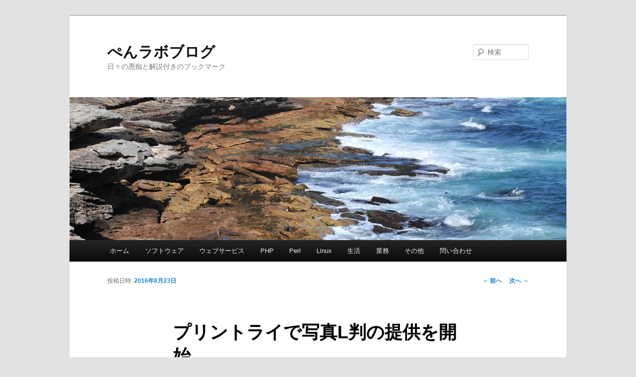

--- FILE ---
content_type: text/html; charset=UTF-8
request_url: http://blog.penlabo.net/archives/3100
body_size: 10632
content:
<!DOCTYPE html>
<!--[if IE 6]>
<html id="ie6" dir="ltr" lang="ja" prefix="og: https://ogp.me/ns#">
<![endif]-->
<!--[if IE 7]>
<html id="ie7" dir="ltr" lang="ja" prefix="og: https://ogp.me/ns#">
<![endif]-->
<!--[if IE 8]>
<html id="ie8" dir="ltr" lang="ja" prefix="og: https://ogp.me/ns#">
<![endif]-->
<!--[if !(IE 6) & !(IE 7) & !(IE 8)]><!-->
<html dir="ltr" lang="ja" prefix="og: https://ogp.me/ns#">
<!--<![endif]-->
<head>
<meta charset="UTF-8" />
<meta name="viewport" content="width=device-width" />

<link rel="profile" href="https://gmpg.org/xfn/11" />
<link rel="stylesheet" type="text/css" media="all" href="http://blog.penlabo.net/wp-content/themes/twentyeleven/style.css?ver=20230808" />
<link rel="pingback" href="http://blog.penlabo.net/xmlrpc.php">
<!--[if lt IE 9]>
<script src="http://blog.penlabo.net/wp-content/themes/twentyeleven/js/html5.js?ver=3.7.0" type="text/javascript"></script>
<![endif]-->

		<!-- All in One SEO 4.5.4 - aioseo.com -->
		<title>プリントライで写真L判の提供を開始 | ぺんラボブログ</title>
		<meta name="robots" content="max-image-preview:large" />
		<link rel="canonical" href="http://blog.penlabo.net/archives/3100" />
		<meta name="generator" content="All in One SEO (AIOSEO) 4.5.4" />
		<meta property="og:locale" content="ja_JP" />
		<meta property="og:site_name" content="ぺんラボブログ" />
		<meta property="og:type" content="article" />
		<meta property="og:title" content="プリントライで写真L判の提供を開始 | ぺんラボブログ" />
		<meta property="og:url" content="http://blog.penlabo.net/archives/3100" />
		<meta property="article:published_time" content="2016-08-23T07:30:11+00:00" />
		<meta property="article:modified_time" content="2025-03-09T07:19:59+00:00" />
		<meta property="article:publisher" content="https://www.facebook.com/penlabo" />
		<meta name="twitter:card" content="summary" />
		<meta name="twitter:site" content="@penlabo" />
		<meta name="twitter:title" content="プリントライで写真L判の提供を開始 | ぺんラボブログ" />
		<meta name="twitter:creator" content="@penlabo" />
		<script type="application/ld+json" class="aioseo-schema">
			{"@context":"https:\/\/schema.org","@graph":[{"@type":"Article","@id":"http:\/\/blog.penlabo.net\/archives\/3100#article","name":"\u30d7\u30ea\u30f3\u30c8\u30e9\u30a4\u3067\u5199\u771fL\u5224\u306e\u63d0\u4f9b\u3092\u958b\u59cb | \u307a\u3093\u30e9\u30dc\u30d6\u30ed\u30b0","headline":"\u30d7\u30ea\u30f3\u30c8\u30e9\u30a4\u3067\u5199\u771fL\u5224\u306e\u63d0\u4f9b\u3092\u958b\u59cb","author":{"@id":"http:\/\/blog.penlabo.net\/archives\/author\/admin#author"},"publisher":{"@id":"http:\/\/blog.penlabo.net\/#person"},"image":{"@type":"ImageObject","@id":"http:\/\/blog.penlabo.net\/archives\/3100#articleImage","url":"http:\/\/2.gravatar.com\/avatar\/bd6623f8853fdc8e8bb5a3af2df58077?s=96&d=mm&r=g","width":96,"height":96,"caption":"admin"},"datePublished":"2016-08-23T16:30:11+09:00","dateModified":"2025-03-09T16:19:59+09:00","inLanguage":"ja","mainEntityOfPage":{"@id":"http:\/\/blog.penlabo.net\/archives\/3100#webpage"},"isPartOf":{"@id":"http:\/\/blog.penlabo.net\/archives\/3100#webpage"},"articleSection":"\u8ca9\u58f2, \u904b\u55b6, \u30aa\u30f3\u30c7\u30de\u30f3\u30c9\u5370\u5237, \u30d7\u30ea\u30f3\u30c8\u30e9\u30a4, \u5199\u771f"},{"@type":"BreadcrumbList","@id":"http:\/\/blog.penlabo.net\/archives\/3100#breadcrumblist","itemListElement":[{"@type":"ListItem","@id":"http:\/\/blog.penlabo.net\/#listItem","position":1,"name":"\u5bb6"}]},{"@type":"Person","@id":"http:\/\/blog.penlabo.net\/#person","name":"admin","image":{"@type":"ImageObject","@id":"http:\/\/blog.penlabo.net\/archives\/3100#personImage","url":"http:\/\/2.gravatar.com\/avatar\/bd6623f8853fdc8e8bb5a3af2df58077?s=96&d=mm&r=g","width":96,"height":96,"caption":"admin"}},{"@type":"Person","@id":"http:\/\/blog.penlabo.net\/archives\/author\/admin#author","url":"http:\/\/blog.penlabo.net\/archives\/author\/admin","name":"admin","image":{"@type":"ImageObject","@id":"http:\/\/blog.penlabo.net\/archives\/3100#authorImage","url":"http:\/\/2.gravatar.com\/avatar\/bd6623f8853fdc8e8bb5a3af2df58077?s=96&d=mm&r=g","width":96,"height":96,"caption":"admin"}},{"@type":"WebPage","@id":"http:\/\/blog.penlabo.net\/archives\/3100#webpage","url":"http:\/\/blog.penlabo.net\/archives\/3100","name":"\u30d7\u30ea\u30f3\u30c8\u30e9\u30a4\u3067\u5199\u771fL\u5224\u306e\u63d0\u4f9b\u3092\u958b\u59cb | \u307a\u3093\u30e9\u30dc\u30d6\u30ed\u30b0","inLanguage":"ja","isPartOf":{"@id":"http:\/\/blog.penlabo.net\/#website"},"breadcrumb":{"@id":"http:\/\/blog.penlabo.net\/archives\/3100#breadcrumblist"},"author":{"@id":"http:\/\/blog.penlabo.net\/archives\/author\/admin#author"},"creator":{"@id":"http:\/\/blog.penlabo.net\/archives\/author\/admin#author"},"datePublished":"2016-08-23T16:30:11+09:00","dateModified":"2025-03-09T16:19:59+09:00"},{"@type":"WebSite","@id":"http:\/\/blog.penlabo.net\/#website","url":"http:\/\/blog.penlabo.net\/","name":"\u307a\u3093\u30e9\u30dc\u30d6\u30ed\u30b0","description":"\u65e5\u3005\u306e\u611a\u75f4\u3068\u89e3\u8aac\u4ed8\u304d\u306e\u30d6\u30c3\u30af\u30de\u30fc\u30af","inLanguage":"ja","publisher":{"@id":"http:\/\/blog.penlabo.net\/#person"}}]}
		</script>
		<!-- All in One SEO -->

<link rel="alternate" type="application/rss+xml" title="ぺんラボブログ &raquo; フィード" href="http://blog.penlabo.net/feed" />
<link rel="alternate" type="application/rss+xml" title="ぺんラボブログ &raquo; コメントフィード" href="http://blog.penlabo.net/comments/feed" />
<link rel="alternate" type="application/rss+xml" title="ぺんラボブログ &raquo; プリントライで写真L判の提供を開始 のコメントのフィード" href="http://blog.penlabo.net/archives/3100/feed" />
<script type="text/javascript">
window._wpemojiSettings = {"baseUrl":"https:\/\/s.w.org\/images\/core\/emoji\/14.0.0\/72x72\/","ext":".png","svgUrl":"https:\/\/s.w.org\/images\/core\/emoji\/14.0.0\/svg\/","svgExt":".svg","source":{"concatemoji":"http:\/\/blog.penlabo.net\/wp-includes\/js\/wp-emoji-release.min.js?ver=6.3.7"}};
/*! This file is auto-generated */
!function(i,n){var o,s,e;function c(e){try{var t={supportTests:e,timestamp:(new Date).valueOf()};sessionStorage.setItem(o,JSON.stringify(t))}catch(e){}}function p(e,t,n){e.clearRect(0,0,e.canvas.width,e.canvas.height),e.fillText(t,0,0);var t=new Uint32Array(e.getImageData(0,0,e.canvas.width,e.canvas.height).data),r=(e.clearRect(0,0,e.canvas.width,e.canvas.height),e.fillText(n,0,0),new Uint32Array(e.getImageData(0,0,e.canvas.width,e.canvas.height).data));return t.every(function(e,t){return e===r[t]})}function u(e,t,n){switch(t){case"flag":return n(e,"\ud83c\udff3\ufe0f\u200d\u26a7\ufe0f","\ud83c\udff3\ufe0f\u200b\u26a7\ufe0f")?!1:!n(e,"\ud83c\uddfa\ud83c\uddf3","\ud83c\uddfa\u200b\ud83c\uddf3")&&!n(e,"\ud83c\udff4\udb40\udc67\udb40\udc62\udb40\udc65\udb40\udc6e\udb40\udc67\udb40\udc7f","\ud83c\udff4\u200b\udb40\udc67\u200b\udb40\udc62\u200b\udb40\udc65\u200b\udb40\udc6e\u200b\udb40\udc67\u200b\udb40\udc7f");case"emoji":return!n(e,"\ud83e\udef1\ud83c\udffb\u200d\ud83e\udef2\ud83c\udfff","\ud83e\udef1\ud83c\udffb\u200b\ud83e\udef2\ud83c\udfff")}return!1}function f(e,t,n){var r="undefined"!=typeof WorkerGlobalScope&&self instanceof WorkerGlobalScope?new OffscreenCanvas(300,150):i.createElement("canvas"),a=r.getContext("2d",{willReadFrequently:!0}),o=(a.textBaseline="top",a.font="600 32px Arial",{});return e.forEach(function(e){o[e]=t(a,e,n)}),o}function t(e){var t=i.createElement("script");t.src=e,t.defer=!0,i.head.appendChild(t)}"undefined"!=typeof Promise&&(o="wpEmojiSettingsSupports",s=["flag","emoji"],n.supports={everything:!0,everythingExceptFlag:!0},e=new Promise(function(e){i.addEventListener("DOMContentLoaded",e,{once:!0})}),new Promise(function(t){var n=function(){try{var e=JSON.parse(sessionStorage.getItem(o));if("object"==typeof e&&"number"==typeof e.timestamp&&(new Date).valueOf()<e.timestamp+604800&&"object"==typeof e.supportTests)return e.supportTests}catch(e){}return null}();if(!n){if("undefined"!=typeof Worker&&"undefined"!=typeof OffscreenCanvas&&"undefined"!=typeof URL&&URL.createObjectURL&&"undefined"!=typeof Blob)try{var e="postMessage("+f.toString()+"("+[JSON.stringify(s),u.toString(),p.toString()].join(",")+"));",r=new Blob([e],{type:"text/javascript"}),a=new Worker(URL.createObjectURL(r),{name:"wpTestEmojiSupports"});return void(a.onmessage=function(e){c(n=e.data),a.terminate(),t(n)})}catch(e){}c(n=f(s,u,p))}t(n)}).then(function(e){for(var t in e)n.supports[t]=e[t],n.supports.everything=n.supports.everything&&n.supports[t],"flag"!==t&&(n.supports.everythingExceptFlag=n.supports.everythingExceptFlag&&n.supports[t]);n.supports.everythingExceptFlag=n.supports.everythingExceptFlag&&!n.supports.flag,n.DOMReady=!1,n.readyCallback=function(){n.DOMReady=!0}}).then(function(){return e}).then(function(){var e;n.supports.everything||(n.readyCallback(),(e=n.source||{}).concatemoji?t(e.concatemoji):e.wpemoji&&e.twemoji&&(t(e.twemoji),t(e.wpemoji)))}))}((window,document),window._wpemojiSettings);
</script>
<style type="text/css">
img.wp-smiley,
img.emoji {
	display: inline !important;
	border: none !important;
	box-shadow: none !important;
	height: 1em !important;
	width: 1em !important;
	margin: 0 0.07em !important;
	vertical-align: -0.1em !important;
	background: none !important;
	padding: 0 !important;
}
</style>
	<link rel='stylesheet' id='wp-block-library-css' href='http://blog.penlabo.net/wp-includes/css/dist/block-library/style.min.css?ver=6.3.7' type='text/css' media='all' />
<style id='wp-block-library-theme-inline-css' type='text/css'>
.wp-block-audio figcaption{color:#555;font-size:13px;text-align:center}.is-dark-theme .wp-block-audio figcaption{color:hsla(0,0%,100%,.65)}.wp-block-audio{margin:0 0 1em}.wp-block-code{border:1px solid #ccc;border-radius:4px;font-family:Menlo,Consolas,monaco,monospace;padding:.8em 1em}.wp-block-embed figcaption{color:#555;font-size:13px;text-align:center}.is-dark-theme .wp-block-embed figcaption{color:hsla(0,0%,100%,.65)}.wp-block-embed{margin:0 0 1em}.blocks-gallery-caption{color:#555;font-size:13px;text-align:center}.is-dark-theme .blocks-gallery-caption{color:hsla(0,0%,100%,.65)}.wp-block-image figcaption{color:#555;font-size:13px;text-align:center}.is-dark-theme .wp-block-image figcaption{color:hsla(0,0%,100%,.65)}.wp-block-image{margin:0 0 1em}.wp-block-pullquote{border-bottom:4px solid;border-top:4px solid;color:currentColor;margin-bottom:1.75em}.wp-block-pullquote cite,.wp-block-pullquote footer,.wp-block-pullquote__citation{color:currentColor;font-size:.8125em;font-style:normal;text-transform:uppercase}.wp-block-quote{border-left:.25em solid;margin:0 0 1.75em;padding-left:1em}.wp-block-quote cite,.wp-block-quote footer{color:currentColor;font-size:.8125em;font-style:normal;position:relative}.wp-block-quote.has-text-align-right{border-left:none;border-right:.25em solid;padding-left:0;padding-right:1em}.wp-block-quote.has-text-align-center{border:none;padding-left:0}.wp-block-quote.is-large,.wp-block-quote.is-style-large,.wp-block-quote.is-style-plain{border:none}.wp-block-search .wp-block-search__label{font-weight:700}.wp-block-search__button{border:1px solid #ccc;padding:.375em .625em}:where(.wp-block-group.has-background){padding:1.25em 2.375em}.wp-block-separator.has-css-opacity{opacity:.4}.wp-block-separator{border:none;border-bottom:2px solid;margin-left:auto;margin-right:auto}.wp-block-separator.has-alpha-channel-opacity{opacity:1}.wp-block-separator:not(.is-style-wide):not(.is-style-dots){width:100px}.wp-block-separator.has-background:not(.is-style-dots){border-bottom:none;height:1px}.wp-block-separator.has-background:not(.is-style-wide):not(.is-style-dots){height:2px}.wp-block-table{margin:0 0 1em}.wp-block-table td,.wp-block-table th{word-break:normal}.wp-block-table figcaption{color:#555;font-size:13px;text-align:center}.is-dark-theme .wp-block-table figcaption{color:hsla(0,0%,100%,.65)}.wp-block-video figcaption{color:#555;font-size:13px;text-align:center}.is-dark-theme .wp-block-video figcaption{color:hsla(0,0%,100%,.65)}.wp-block-video{margin:0 0 1em}.wp-block-template-part.has-background{margin-bottom:0;margin-top:0;padding:1.25em 2.375em}
</style>
<style id='classic-theme-styles-inline-css' type='text/css'>
/*! This file is auto-generated */
.wp-block-button__link{color:#fff;background-color:#32373c;border-radius:9999px;box-shadow:none;text-decoration:none;padding:calc(.667em + 2px) calc(1.333em + 2px);font-size:1.125em}.wp-block-file__button{background:#32373c;color:#fff;text-decoration:none}
</style>
<style id='global-styles-inline-css' type='text/css'>
body{--wp--preset--color--black: #000;--wp--preset--color--cyan-bluish-gray: #abb8c3;--wp--preset--color--white: #fff;--wp--preset--color--pale-pink: #f78da7;--wp--preset--color--vivid-red: #cf2e2e;--wp--preset--color--luminous-vivid-orange: #ff6900;--wp--preset--color--luminous-vivid-amber: #fcb900;--wp--preset--color--light-green-cyan: #7bdcb5;--wp--preset--color--vivid-green-cyan: #00d084;--wp--preset--color--pale-cyan-blue: #8ed1fc;--wp--preset--color--vivid-cyan-blue: #0693e3;--wp--preset--color--vivid-purple: #9b51e0;--wp--preset--color--blue: #1982d1;--wp--preset--color--dark-gray: #373737;--wp--preset--color--medium-gray: #666;--wp--preset--color--light-gray: #e2e2e2;--wp--preset--gradient--vivid-cyan-blue-to-vivid-purple: linear-gradient(135deg,rgba(6,147,227,1) 0%,rgb(155,81,224) 100%);--wp--preset--gradient--light-green-cyan-to-vivid-green-cyan: linear-gradient(135deg,rgb(122,220,180) 0%,rgb(0,208,130) 100%);--wp--preset--gradient--luminous-vivid-amber-to-luminous-vivid-orange: linear-gradient(135deg,rgba(252,185,0,1) 0%,rgba(255,105,0,1) 100%);--wp--preset--gradient--luminous-vivid-orange-to-vivid-red: linear-gradient(135deg,rgba(255,105,0,1) 0%,rgb(207,46,46) 100%);--wp--preset--gradient--very-light-gray-to-cyan-bluish-gray: linear-gradient(135deg,rgb(238,238,238) 0%,rgb(169,184,195) 100%);--wp--preset--gradient--cool-to-warm-spectrum: linear-gradient(135deg,rgb(74,234,220) 0%,rgb(151,120,209) 20%,rgb(207,42,186) 40%,rgb(238,44,130) 60%,rgb(251,105,98) 80%,rgb(254,248,76) 100%);--wp--preset--gradient--blush-light-purple: linear-gradient(135deg,rgb(255,206,236) 0%,rgb(152,150,240) 100%);--wp--preset--gradient--blush-bordeaux: linear-gradient(135deg,rgb(254,205,165) 0%,rgb(254,45,45) 50%,rgb(107,0,62) 100%);--wp--preset--gradient--luminous-dusk: linear-gradient(135deg,rgb(255,203,112) 0%,rgb(199,81,192) 50%,rgb(65,88,208) 100%);--wp--preset--gradient--pale-ocean: linear-gradient(135deg,rgb(255,245,203) 0%,rgb(182,227,212) 50%,rgb(51,167,181) 100%);--wp--preset--gradient--electric-grass: linear-gradient(135deg,rgb(202,248,128) 0%,rgb(113,206,126) 100%);--wp--preset--gradient--midnight: linear-gradient(135deg,rgb(2,3,129) 0%,rgb(40,116,252) 100%);--wp--preset--font-size--small: 13px;--wp--preset--font-size--medium: 20px;--wp--preset--font-size--large: 36px;--wp--preset--font-size--x-large: 42px;--wp--preset--spacing--20: 0.44rem;--wp--preset--spacing--30: 0.67rem;--wp--preset--spacing--40: 1rem;--wp--preset--spacing--50: 1.5rem;--wp--preset--spacing--60: 2.25rem;--wp--preset--spacing--70: 3.38rem;--wp--preset--spacing--80: 5.06rem;--wp--preset--shadow--natural: 6px 6px 9px rgba(0, 0, 0, 0.2);--wp--preset--shadow--deep: 12px 12px 50px rgba(0, 0, 0, 0.4);--wp--preset--shadow--sharp: 6px 6px 0px rgba(0, 0, 0, 0.2);--wp--preset--shadow--outlined: 6px 6px 0px -3px rgba(255, 255, 255, 1), 6px 6px rgba(0, 0, 0, 1);--wp--preset--shadow--crisp: 6px 6px 0px rgba(0, 0, 0, 1);}:where(.is-layout-flex){gap: 0.5em;}:where(.is-layout-grid){gap: 0.5em;}body .is-layout-flow > .alignleft{float: left;margin-inline-start: 0;margin-inline-end: 2em;}body .is-layout-flow > .alignright{float: right;margin-inline-start: 2em;margin-inline-end: 0;}body .is-layout-flow > .aligncenter{margin-left: auto !important;margin-right: auto !important;}body .is-layout-constrained > .alignleft{float: left;margin-inline-start: 0;margin-inline-end: 2em;}body .is-layout-constrained > .alignright{float: right;margin-inline-start: 2em;margin-inline-end: 0;}body .is-layout-constrained > .aligncenter{margin-left: auto !important;margin-right: auto !important;}body .is-layout-constrained > :where(:not(.alignleft):not(.alignright):not(.alignfull)){max-width: var(--wp--style--global--content-size);margin-left: auto !important;margin-right: auto !important;}body .is-layout-constrained > .alignwide{max-width: var(--wp--style--global--wide-size);}body .is-layout-flex{display: flex;}body .is-layout-flex{flex-wrap: wrap;align-items: center;}body .is-layout-flex > *{margin: 0;}body .is-layout-grid{display: grid;}body .is-layout-grid > *{margin: 0;}:where(.wp-block-columns.is-layout-flex){gap: 2em;}:where(.wp-block-columns.is-layout-grid){gap: 2em;}:where(.wp-block-post-template.is-layout-flex){gap: 1.25em;}:where(.wp-block-post-template.is-layout-grid){gap: 1.25em;}.has-black-color{color: var(--wp--preset--color--black) !important;}.has-cyan-bluish-gray-color{color: var(--wp--preset--color--cyan-bluish-gray) !important;}.has-white-color{color: var(--wp--preset--color--white) !important;}.has-pale-pink-color{color: var(--wp--preset--color--pale-pink) !important;}.has-vivid-red-color{color: var(--wp--preset--color--vivid-red) !important;}.has-luminous-vivid-orange-color{color: var(--wp--preset--color--luminous-vivid-orange) !important;}.has-luminous-vivid-amber-color{color: var(--wp--preset--color--luminous-vivid-amber) !important;}.has-light-green-cyan-color{color: var(--wp--preset--color--light-green-cyan) !important;}.has-vivid-green-cyan-color{color: var(--wp--preset--color--vivid-green-cyan) !important;}.has-pale-cyan-blue-color{color: var(--wp--preset--color--pale-cyan-blue) !important;}.has-vivid-cyan-blue-color{color: var(--wp--preset--color--vivid-cyan-blue) !important;}.has-vivid-purple-color{color: var(--wp--preset--color--vivid-purple) !important;}.has-black-background-color{background-color: var(--wp--preset--color--black) !important;}.has-cyan-bluish-gray-background-color{background-color: var(--wp--preset--color--cyan-bluish-gray) !important;}.has-white-background-color{background-color: var(--wp--preset--color--white) !important;}.has-pale-pink-background-color{background-color: var(--wp--preset--color--pale-pink) !important;}.has-vivid-red-background-color{background-color: var(--wp--preset--color--vivid-red) !important;}.has-luminous-vivid-orange-background-color{background-color: var(--wp--preset--color--luminous-vivid-orange) !important;}.has-luminous-vivid-amber-background-color{background-color: var(--wp--preset--color--luminous-vivid-amber) !important;}.has-light-green-cyan-background-color{background-color: var(--wp--preset--color--light-green-cyan) !important;}.has-vivid-green-cyan-background-color{background-color: var(--wp--preset--color--vivid-green-cyan) !important;}.has-pale-cyan-blue-background-color{background-color: var(--wp--preset--color--pale-cyan-blue) !important;}.has-vivid-cyan-blue-background-color{background-color: var(--wp--preset--color--vivid-cyan-blue) !important;}.has-vivid-purple-background-color{background-color: var(--wp--preset--color--vivid-purple) !important;}.has-black-border-color{border-color: var(--wp--preset--color--black) !important;}.has-cyan-bluish-gray-border-color{border-color: var(--wp--preset--color--cyan-bluish-gray) !important;}.has-white-border-color{border-color: var(--wp--preset--color--white) !important;}.has-pale-pink-border-color{border-color: var(--wp--preset--color--pale-pink) !important;}.has-vivid-red-border-color{border-color: var(--wp--preset--color--vivid-red) !important;}.has-luminous-vivid-orange-border-color{border-color: var(--wp--preset--color--luminous-vivid-orange) !important;}.has-luminous-vivid-amber-border-color{border-color: var(--wp--preset--color--luminous-vivid-amber) !important;}.has-light-green-cyan-border-color{border-color: var(--wp--preset--color--light-green-cyan) !important;}.has-vivid-green-cyan-border-color{border-color: var(--wp--preset--color--vivid-green-cyan) !important;}.has-pale-cyan-blue-border-color{border-color: var(--wp--preset--color--pale-cyan-blue) !important;}.has-vivid-cyan-blue-border-color{border-color: var(--wp--preset--color--vivid-cyan-blue) !important;}.has-vivid-purple-border-color{border-color: var(--wp--preset--color--vivid-purple) !important;}.has-vivid-cyan-blue-to-vivid-purple-gradient-background{background: var(--wp--preset--gradient--vivid-cyan-blue-to-vivid-purple) !important;}.has-light-green-cyan-to-vivid-green-cyan-gradient-background{background: var(--wp--preset--gradient--light-green-cyan-to-vivid-green-cyan) !important;}.has-luminous-vivid-amber-to-luminous-vivid-orange-gradient-background{background: var(--wp--preset--gradient--luminous-vivid-amber-to-luminous-vivid-orange) !important;}.has-luminous-vivid-orange-to-vivid-red-gradient-background{background: var(--wp--preset--gradient--luminous-vivid-orange-to-vivid-red) !important;}.has-very-light-gray-to-cyan-bluish-gray-gradient-background{background: var(--wp--preset--gradient--very-light-gray-to-cyan-bluish-gray) !important;}.has-cool-to-warm-spectrum-gradient-background{background: var(--wp--preset--gradient--cool-to-warm-spectrum) !important;}.has-blush-light-purple-gradient-background{background: var(--wp--preset--gradient--blush-light-purple) !important;}.has-blush-bordeaux-gradient-background{background: var(--wp--preset--gradient--blush-bordeaux) !important;}.has-luminous-dusk-gradient-background{background: var(--wp--preset--gradient--luminous-dusk) !important;}.has-pale-ocean-gradient-background{background: var(--wp--preset--gradient--pale-ocean) !important;}.has-electric-grass-gradient-background{background: var(--wp--preset--gradient--electric-grass) !important;}.has-midnight-gradient-background{background: var(--wp--preset--gradient--midnight) !important;}.has-small-font-size{font-size: var(--wp--preset--font-size--small) !important;}.has-medium-font-size{font-size: var(--wp--preset--font-size--medium) !important;}.has-large-font-size{font-size: var(--wp--preset--font-size--large) !important;}.has-x-large-font-size{font-size: var(--wp--preset--font-size--x-large) !important;}
.wp-block-navigation a:where(:not(.wp-element-button)){color: inherit;}
:where(.wp-block-post-template.is-layout-flex){gap: 1.25em;}:where(.wp-block-post-template.is-layout-grid){gap: 1.25em;}
:where(.wp-block-columns.is-layout-flex){gap: 2em;}:where(.wp-block-columns.is-layout-grid){gap: 2em;}
.wp-block-pullquote{font-size: 1.5em;line-height: 1.6;}
</style>
<link rel='stylesheet' id='contact-form-7-css' href='http://blog.penlabo.net/wp-content/plugins/contact-form-7/includes/css/styles.css?ver=5.9.8' type='text/css' media='all' />
<link rel='stylesheet' id='flexy-breadcrumb-css' href='http://blog.penlabo.net/wp-content/plugins/flexy-breadcrumb/public/css/flexy-breadcrumb-public.css?ver=1.2.1' type='text/css' media='all' />
<link rel='stylesheet' id='flexy-breadcrumb-font-awesome-css' href='http://blog.penlabo.net/wp-content/plugins/flexy-breadcrumb/public/css/font-awesome.min.css?ver=4.7.0' type='text/css' media='all' />
<link rel='stylesheet' id='twentyeleven-block-style-css' href='http://blog.penlabo.net/wp-content/themes/twentyeleven/blocks.css?ver=20230122' type='text/css' media='all' />
<script type='text/javascript' src='http://blog.penlabo.net/wp-includes/js/jquery/jquery.min.js?ver=3.7.0' id='jquery-core-js'></script>
<script type='text/javascript' src='http://blog.penlabo.net/wp-includes/js/jquery/jquery-migrate.min.js?ver=3.4.1' id='jquery-migrate-js'></script>
<link rel="https://api.w.org/" href="http://blog.penlabo.net/wp-json/" /><link rel="alternate" type="application/json" href="http://blog.penlabo.net/wp-json/wp/v2/posts/3100" /><link rel="EditURI" type="application/rsd+xml" title="RSD" href="http://blog.penlabo.net/xmlrpc.php?rsd" />
<meta name="generator" content="WordPress 6.3.7" />
<link rel='shortlink' href='http://blog.penlabo.net/?p=3100' />
<link rel="alternate" type="application/json+oembed" href="http://blog.penlabo.net/wp-json/oembed/1.0/embed?url=http%3A%2F%2Fblog.penlabo.net%2Farchives%2F3100" />
<link rel="alternate" type="text/xml+oembed" href="http://blog.penlabo.net/wp-json/oembed/1.0/embed?url=http%3A%2F%2Fblog.penlabo.net%2Farchives%2F3100&#038;format=xml" />

            <style type="text/css">              
                
                /* Background color */
                .fbc-page .fbc-wrap .fbc-items {
                    background-color: #edeff0;
                }
                /* Items font size */
                .fbc-page .fbc-wrap .fbc-items li {
                    font-size: 16px;
                }
                
                /* Items' link color */
                .fbc-page .fbc-wrap .fbc-items li a {
                    color: #337ab7;                    
                }
                
                /* Seprator color */
                .fbc-page .fbc-wrap .fbc-items li .fbc-separator {
                    color: #cccccc;
                }
                
                /* Active item & end-text color */
                .fbc-page .fbc-wrap .fbc-items li.active span,
                .fbc-page .fbc-wrap .fbc-items li .fbc-end-text {
                    color: #27272a;
                    font-size: 16px;
                }
            </style>

            </head>

<body class="post-template-default single single-post postid-3100 single-format-standard wp-embed-responsive single-author singular two-column right-sidebar">
<div class="skip-link"><a class="assistive-text" href="#content">メインコンテンツへ移動</a></div><div id="page" class="hfeed">
	<header id="branding">
			<hgroup>
				<h1 id="site-title"><span><a href="http://blog.penlabo.net/" rel="home">ぺんラボブログ</a></span></h1>
				<h2 id="site-description">日々の愚痴と解説付きのブックマーク</h2>
			</hgroup>

						<a href="http://blog.penlabo.net/">
									<img src="http://blog.penlabo.net/wp-content/themes/twentyeleven/images/headers/shore.jpg" width="1000" height="288" alt="ぺんラボブログ" />
								</a>
			
									<form method="get" id="searchform" action="http://blog.penlabo.net/">
		<label for="s" class="assistive-text">検索</label>
		<input type="text" class="field" name="s" id="s" placeholder="検索" />
		<input type="submit" class="submit" name="submit" id="searchsubmit" value="検索" />
	</form>
			
			<nav id="access">
				<h3 class="assistive-text">メインメニュー</h3>
				<div class="menu"><ul>
<li ><a href="http://blog.penlabo.net/">ホーム</a></li><li class="page_item page-item-2826 page_item_has_children"><a href="http://blog.penlabo.net/software">ソフトウェア</a>
<ul class='children'>
	<li class="page_item page-item-2830"><a href="http://blog.penlabo.net/software/cms">CMS</a></li>
	<li class="page_item page-item-3009 page_item_has_children"><a href="http://blog.penlabo.net/software/pdf">PDF</a>
	<ul class='children'>
		<li class="page_item page-item-3791"><a href="http://blog.penlabo.net/software/pdf/cubepdf">CubePDF</a></li>
	</ul>
</li>
	<li class="page_item page-item-3782"><a href="http://blog.penlabo.net/software/sql">SQL</a></li>
	<li class="page_item page-item-2476 page_item_has_children"><a href="http://blog.penlabo.net/software/draw">ドロー</a>
	<ul class='children'>
		<li class="page_item page-item-3814"><a href="http://blog.penlabo.net/software/draw/canva">Canva</a></li>
		<li class="page_item page-item-2487"><a href="http://blog.penlabo.net/software/draw/inkscape">Inkscape</a></li>
	</ul>
</li>
	<li class="page_item page-item-2466 page_item_has_children"><a href="http://blog.penlabo.net/software/paint">ペイント</a>
	<ul class='children'>
		<li class="page_item page-item-80"><a href="http://blog.penlabo.net/software/paint/gimp">GIMP</a></li>
		<li class="page_item page-item-3811"><a href="http://blog.penlabo.net/software/paint/krita">Krita</a></li>
		<li class="page_item page-item-3799"><a href="http://blog.penlabo.net/software/paint/photoshop">Photoshop</a></li>
		<li class="page_item page-item-3786"><a href="http://blog.penlabo.net/software/paint/paint-net">Paint.NET</a></li>
		<li class="page_item page-item-2494"><a href="http://blog.penlabo.net/software/paint/firealpaca">FireAlpaca</a></li>
	</ul>
</li>
	<li class="page_item page-item-15 page_item_has_children"><a href="http://blog.penlabo.net/software/grid">分散コンピューティング</a>
	<ul class='children'>
		<li class="page_item page-item-48"><a href="http://blog.penlabo.net/software/grid/fah">Folding@home日報スクリプト配布</a></li>
		<li class="page_item page-item-21"><a href="http://blog.penlabo.net/software/grid/boinc">BOINC</a></li>
	</ul>
</li>
</ul>
</li>
<li class="page_item page-item-2448 page_item_has_children"><a href="http://blog.penlabo.net/web-service">ウェブサービス</a>
<ul class='children'>
	<li class="page_item page-item-2553"><a href="http://blog.penlabo.net/web-service/affiliate">アフィリエイト</a></li>
	<li class="page_item page-item-2459"><a href="http://blog.penlabo.net/web-service/rental-server">レンタルサーバー</a></li>
	<li class="page_item page-item-2450"><a href="http://blog.penlabo.net/web-service/vps">VPS</a></li>
	<li class="page_item page-item-2496"><a href="http://blog.penlabo.net/web-service/screen-shot">スクリーンショット</a></li>
</ul>
</li>
<li class="page_item page-item-13 page_item_has_children"><a href="http://blog.penlabo.net/php">PHP</a>
<ul class='children'>
	<li class="page_item page-item-2508"><a href="http://blog.penlabo.net/php/tcpdf">TCPDF</a></li>
</ul>
</li>
<li class="page_item page-item-11 page_item_has_children"><a href="http://blog.penlabo.net/perl">Perl</a>
<ul class='children'>
	<li class="page_item page-item-91"><a href="http://blog.penlabo.net/perl/cpan">CPAN翻訳</a></li>
	<li class="page_item page-item-126"><a href="http://blog.penlabo.net/perl/tips">Perl module Tips</a></li>
	<li class="page_item page-item-113 page_item_has_children"><a href="http://blog.penlabo.net/perl/perlmagick">PerlMagick</a>
	<ul class='children'>
		<li class="page_item page-item-121"><a href="http://blog.penlabo.net/perl/perlmagick/resize">PerlMagickで画像の大きさを変更する(Image::Magick)</a></li>
		<li class="page_item page-item-116"><a href="http://blog.penlabo.net/perl/perlmagick/get_ping">PerlMagickで画像の情報を取得する(Image::Magick)</a></li>
	</ul>
</li>
</ul>
</li>
<li class="page_item page-item-859"><a href="http://blog.penlabo.net/linux">Linux</a></li>
<li class="page_item page-item-2520 page_item_has_children"><a href="http://blog.penlabo.net/life">生活</a>
<ul class='children'>
	<li class="page_item page-item-2529"><a href="http://blog.penlabo.net/life/bank">銀行</a></li>
	<li class="page_item page-item-2573"><a href="http://blog.penlabo.net/life/delivery">配送</a></li>
	<li class="page_item page-item-2523"><a href="http://blog.penlabo.net/life/point">ポイント</a></li>
</ul>
</li>
<li class="page_item page-item-2644 page_item_has_children"><a href="http://blog.penlabo.net/business">業務</a>
<ul class='children'>
	<li class="page_item page-item-2759"><a href="http://blog.penlabo.net/business/purchase">仕入</a></li>
	<li class="page_item page-item-2850"><a href="http://blog.penlabo.net/business/printer">印刷機・スタンプ作製機等</a></li>
	<li class="page_item page-item-2647"><a href="http://blog.penlabo.net/business/cutter">裁断機</a></li>
</ul>
</li>
<li class="page_item page-item-188 page_item_has_children"><a href="http://blog.penlabo.net/another">その他</a>
<ul class='children'>
	<li class="page_item page-item-930"><a href="http://blog.penlabo.net/another/font">フォント</a></li>
	<li class="page_item page-item-290"><a href="http://blog.penlabo.net/another/amazon">Amazon</a></li>
	<li class="page_item page-item-17 page_item_has_children"><a href="http://blog.penlabo.net/another/imagemagick">ImageMagick</a>
	<ul class='children'>
		<li class="page_item page-item-74"><a href="http://blog.penlabo.net/another/imagemagick/install">ImageMagickをインストールする</a></li>
		<li class="page_item page-item-181"><a href="http://blog.penlabo.net/another/imagemagick/introduction">ImageMagickで画像を作成する</a></li>
	</ul>
</li>
</ul>
</li>
<li class="page_item page-item-3604"><a href="http://blog.penlabo.net/%e5%95%8f%e3%81%84%e5%90%88%e3%82%8f%e3%81%9b">問い合わせ</a></li>
</ul></div>
			</nav><!-- #access -->
	</header><!-- #branding -->


	<div id="main">

		<div id="primary">
			<div id="content" role="main">

				
					<nav id="nav-single">
						<h3 class="assistive-text">投稿ナビゲーション</h3>
						<span class="nav-previous"><a href="http://blog.penlabo.net/archives/3087" rel="prev"><span class="meta-nav">&larr;</span> 前へ</a></span>
						<span class="nav-next"><a href="http://blog.penlabo.net/archives/3102" rel="next">次へ <span class="meta-nav">&rarr;</span></a></span>
					</nav><!-- #nav-single -->

					
<article id="post-3100" class="post-3100 post type-post status-publish format-standard hentry category-488 category-623 tag-523 tag-193 tag-522">
	<header class="entry-header">
		<h1 class="entry-title">プリントライで写真L判の提供を開始</h1>

				<div class="entry-meta">
			<span class="sep">投稿日時: </span><a href="http://blog.penlabo.net/archives/3100" title="PM 4:30" rel="bookmark"><time class="entry-date" datetime="2016-08-23T16:30:11+09:00">2016年8月23日</time></a><span class="by-author"> <span class="sep"> 投稿者: </span> <span class="author vcard"><a class="url fn n" href="http://blog.penlabo.net/archives/author/admin" title="admin の投稿をすべて表示" rel="author">admin</a></span></span>		</div><!-- .entry-meta -->
			</header><!-- .entry-header -->

	<div class="entry-content">
		<p>
運営している印刷通販サイト「<a href="http://www.printry.jp">プリントライ</a>」で、新しい商品「<a href="https://www.printry.jp/product/detail.php?product_id=334">写真L判（オンデマンド印刷）</a>」の提供を開始します。
</p>
<p>
ミラーコート紙にグロス設定を加えて、ツルツルの仕上がりになります。<br />
印刷方法は写真プリントのようなインクジェットや昇華プリントではなく、カラーレーザですが、それに近い仕上りを期待できます。</p>
			</div><!-- .entry-content -->

	<footer class="entry-meta">
		カテゴリー: <a href="http://blog.penlabo.net/archives/category/%e9%81%8b%e5%96%b6/%e8%b2%a9%e5%a3%b2" rel="category tag">販売</a>、<a href="http://blog.penlabo.net/archives/category/%e9%81%8b%e5%96%b6" rel="category tag">運営</a> &nbsp; タグ: <a href="http://blog.penlabo.net/archives/tag/%e3%82%aa%e3%83%b3%e3%83%87%e3%83%9e%e3%83%b3%e3%83%89%e5%8d%b0%e5%88%b7" rel="tag">オンデマンド印刷</a>、<a href="http://blog.penlabo.net/archives/tag/%e3%83%97%e3%83%aa%e3%83%b3%e3%83%88%e3%83%a9%e3%82%a4" rel="tag">プリントライ</a>、<a href="http://blog.penlabo.net/archives/tag/%e5%86%99%e7%9c%9f" rel="tag">写真</a>  &nbsp; 作成者: <a href="http://blog.penlabo.net/archives/author/admin">admin</a> &nbsp; <a href="http://blog.penlabo.net/archives/3100" title="プリントライで写真L判の提供を開始 へのパーマリンク" rel="bookmark">この投稿のパーマリンク</a>
		
			</footer><!-- .entry-meta -->
</article><!-- #post-3100 -->

						<div id="comments">
	
	
	
		<div id="respond" class="comment-respond">
		<h3 id="reply-title" class="comment-reply-title">コメントを残す <small><a rel="nofollow" id="cancel-comment-reply-link" href="/archives/3100#respond" style="display:none;">コメントをキャンセル</a></small></h3><form action="http://blog.penlabo.net/wp-comments-post.php" method="post" id="commentform" class="comment-form"><p class="comment-notes"><span id="email-notes">メールアドレスが公開されることはありません。</span> <span class="required-field-message"><span class="required">※</span> が付いている欄は必須項目です</span></p><p class="comment-form-comment"><label for="comment">コメント <span class="required">※</span></label> <textarea id="comment" name="comment" cols="45" rows="8" maxlength="65525" required="required"></textarea></p><p class="comment-form-author"><label for="author">名前 <span class="required">※</span></label> <input id="author" name="author" type="text" value="" size="30" maxlength="245" autocomplete="name" required="required" /></p>
<p class="comment-form-email"><label for="email">メール <span class="required">※</span></label> <input id="email" name="email" type="text" value="" size="30" maxlength="100" aria-describedby="email-notes" autocomplete="email" required="required" /></p>
<p class="comment-form-url"><label for="url">サイト</label> <input id="url" name="url" type="text" value="" size="30" maxlength="200" autocomplete="url" /></p>
<p class="comment-form-cookies-consent"><input id="wp-comment-cookies-consent" name="wp-comment-cookies-consent" type="checkbox" value="yes" /> <label for="wp-comment-cookies-consent">次回のコメントで使用するためブラウザーに自分の名前、メールアドレス、サイトを保存する。</label></p>
<p class="form-submit"><input name="submit" type="submit" id="submit" class="submit" value="コメントを送信" /> <input type='hidden' name='comment_post_ID' value='3100' id='comment_post_ID' />
<input type='hidden' name='comment_parent' id='comment_parent' value='0' />
</p><p style="display: none;"><input type="hidden" id="akismet_comment_nonce" name="akismet_comment_nonce" value="62571aa560" /></p><p style="display: none !important;" class="akismet-fields-container" data-prefix="ak_"><label>&#916;<textarea name="ak_hp_textarea" cols="45" rows="8" maxlength="100"></textarea></label><input type="hidden" id="ak_js_1" name="ak_js" value="238"/><script>document.getElementById( "ak_js_1" ).setAttribute( "value", ( new Date() ).getTime() );</script></p></form>	</div><!-- #respond -->
	
</div><!-- #comments -->

				
			</div><!-- #content -->
		</div><!-- #primary -->


	</div><!-- #main -->

	<footer id="colophon">

			

			<div id="site-generator">
												<a href="https://ja.wordpress.org/" class="imprint" title="セマンティックなパブリッシングツール">
					Proudly powered by WordPress				</a>
			</div>
	</footer><!-- #colophon -->
</div><!-- #page -->

<script type='text/javascript' src='http://blog.penlabo.net/wp-includes/js/comment-reply.min.js?ver=6.3.7' id='comment-reply-js'></script>
<script type='text/javascript' src='http://blog.penlabo.net/wp-includes/js/dist/vendor/wp-polyfill-inert.min.js?ver=3.1.2' id='wp-polyfill-inert-js'></script>
<script type='text/javascript' src='http://blog.penlabo.net/wp-includes/js/dist/vendor/regenerator-runtime.min.js?ver=0.13.11' id='regenerator-runtime-js'></script>
<script type='text/javascript' src='http://blog.penlabo.net/wp-includes/js/dist/vendor/wp-polyfill.min.js?ver=3.15.0' id='wp-polyfill-js'></script>
<script type='text/javascript' src='http://blog.penlabo.net/wp-includes/js/dist/hooks.min.js?ver=c6aec9a8d4e5a5d543a1' id='wp-hooks-js'></script>
<script type='text/javascript' src='http://blog.penlabo.net/wp-includes/js/dist/i18n.min.js?ver=7701b0c3857f914212ef' id='wp-i18n-js'></script>
<script id="wp-i18n-js-after" type="text/javascript">
wp.i18n.setLocaleData( { 'text direction\u0004ltr': [ 'ltr' ] } );
</script>
<script type='text/javascript' src='http://blog.penlabo.net/wp-content/plugins/contact-form-7/includes/swv/js/index.js?ver=5.9.8' id='swv-js'></script>
<script type='text/javascript' id='contact-form-7-js-extra'>
/* <![CDATA[ */
var wpcf7 = {"api":{"root":"http:\/\/blog.penlabo.net\/wp-json\/","namespace":"contact-form-7\/v1"}};
/* ]]> */
</script>
<script type='text/javascript' id='contact-form-7-js-translations'>
( function( domain, translations ) {
	var localeData = translations.locale_data[ domain ] || translations.locale_data.messages;
	localeData[""].domain = domain;
	wp.i18n.setLocaleData( localeData, domain );
} )( "contact-form-7", {"translation-revision-date":"2024-07-17 08:16:16+0000","generator":"GlotPress\/4.0.1","domain":"messages","locale_data":{"messages":{"":{"domain":"messages","plural-forms":"nplurals=1; plural=0;","lang":"ja_JP"},"This contact form is placed in the wrong place.":["\u3053\u306e\u30b3\u30f3\u30bf\u30af\u30c8\u30d5\u30a9\u30fc\u30e0\u306f\u9593\u9055\u3063\u305f\u4f4d\u7f6e\u306b\u7f6e\u304b\u308c\u3066\u3044\u307e\u3059\u3002"],"Error:":["\u30a8\u30e9\u30fc:"]}},"comment":{"reference":"includes\/js\/index.js"}} );
</script>
<script type='text/javascript' src='http://blog.penlabo.net/wp-content/plugins/contact-form-7/includes/js/index.js?ver=5.9.8' id='contact-form-7-js'></script>
<script type='text/javascript' src='http://blog.penlabo.net/wp-content/plugins/flexy-breadcrumb/public/js/flexy-breadcrumb-public.js?ver=1.2.1' id='flexy-breadcrumb-js'></script>
<script defer type='text/javascript' src='http://blog.penlabo.net/wp-content/plugins/akismet/_inc/akismet-frontend.js?ver=1762991568' id='akismet-frontend-js'></script>

</body>
</html>
